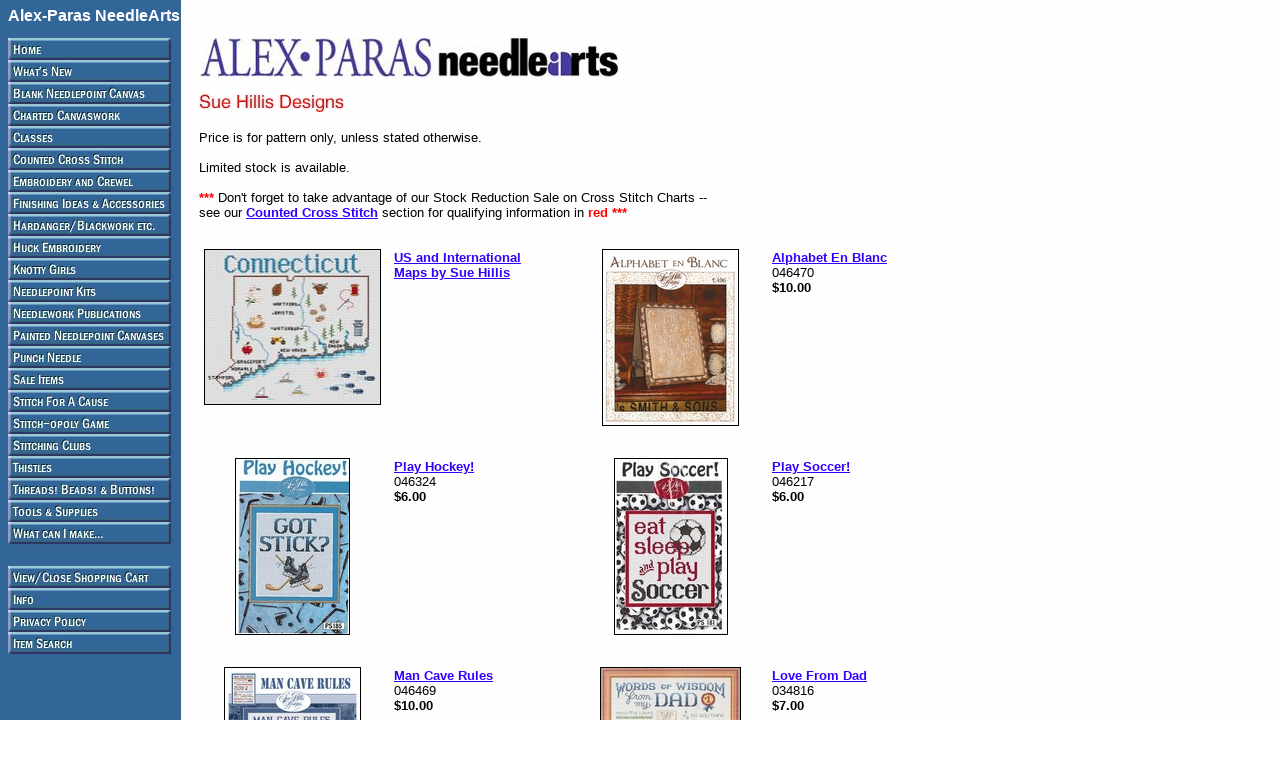

--- FILE ---
content_type: text/html
request_url: https://apneedlearts.com/suehillis.html
body_size: 5281
content:
<!DOCTYPE HTML><html lang="en"><head><meta name="Description" content="Sue Hillis Designs" /><title>Sue Hillis Designs</title><div id="yfc_mini"></div>
<style>body {line-height:0.945}</style>
<style>img {border-style:solid; border-color:black}</style>
<script>
function showOriginal(imgURL,imgTitle) {if (imgURL.substring(imgURL.length - 4) == ".pdf") {window.open(imgURL,"_blank","width=" + (window.innerWidth - 40) + ",left=20")} else {showEnlarged("[orig]" + imgURL,imgTitle)}}
function showEnlarged(imgURL,imgTitle) {popup("enlarge.html?" + imgURL + ";" + imgTitle.replace(/\ /g,"%20").replace(/\"/g,"%81"))}
function popup(src) {
 var winHgt = screen.availHeight - 40;
 var winWid = screen.availWidth - 40;
 win = window.open(src,"","top=20,left=20,height=" + winHgt + ",width=" + winWid + ",toolbar=no,location=no,directories=no,status=no,menubar=no,scrollbars=yes,resizable=yes");
}
</script>
<a><font color="ffffff" face="Arial" size="3"><b>Alex-Paras NeedleArts</b><br>&nbsp;</font></a></head><body bgcolor="#ffffff" background="https://s.turbifycdn.com/aah/yhst-9069992896334/img-126644.jpg" text="#000000" link="#3300ff" vlink="#009900"><table border="0" cellspacing="0" cellpadding="0"><tr valign="top"><td><map name=c29c69713d7c2f><area shape=rect coords="0,0,163,22" href="index.html"><area shape=rect coords="0,22,163,44" href="whatsnew.html"><area shape=rect coords="0,44,163,66" href="blankcanvas.html"><area shape=rect coords="0,66,163,88" href="chartedcanvas.html"><area shape=rect coords="0,88,163,110" href="classes.html"><area shape=rect coords="0,110,163,132" href="countedcross.html"><area shape=rect coords="0,132,163,154" href="embroiderycrewel.html"><area shape=rect coords="0,154,163,176" href="finishingideas.html"><area shape=rect coords="0,176,163,198" href="hardangerblackwork.html"><area shape=rect coords="0,198,163,220" href="huckembroidery.html"><area shape=rect coords="0,220,163,242" href="knottygirls.html"><area shape=rect coords="0,242,163,264" href="needlepointkits.html"><area shape=rect coords="0,264,163,286" href="needleworkpubs.html"><area shape=rect coords="0,286,163,308" href="paintedcanvases.html"><area shape=rect coords="0,308,163,330" href="punchneedle.html"><area shape=rect coords="0,330,163,352" href="saleitems.html"><area shape=rect coords="0,352,163,374" href="stitchforcause.html"><area shape=rect coords="0,374,163,396" href="084776.html"><area shape=rect coords="0,396,163,418" href="stitchingclubs.html"><area shape=rect coords="0,418,163,440" href="thistles.html"><area shape=rect coords="0,440,163,462" href="threadsbeads.html"><area shape=rect coords="0,462,163,484" href="toolssupplies.html"><area shape=rect coords="0,484,163,506" href="whatcanimake.html"><area shape=rect coords="0,528,163,550" href="https://order.store.turbify.net/yhst-9069992896334/cgi-bin/wg-order?yhst-9069992896334"><area shape=rect coords="0,550,163,572" href="info.html"><area shape=rect coords="0,572,163,594" href="privacypolicy.html"><area shape=rect coords="0,594,163,616" href="nsearch.html"></map><img src="https://s.turbifycdn.com/aah/yhst-9069992896334/a-falling-star-50.jpg" width="165" height="616" usemap=#c29c69713d7c2f border="0" hspace="0" vspace="0" ismap /></td><td><img src="https://sep.turbifycdn.com/ca/Img/trans_1x1.gif" height="1" width="26" border="0" /></td><td><a href="index.html"><img src="https://s.turbifycdn.com/aah/yhst-9069992896334/a-falling-star-51.jpg" width="420" height="39" border="0" hspace="0" vspace="0" /></a><br /><br /><table border="0" cellspacing="0" cellpadding="0" width="709"><tr valign="top"><td width="709"><img src="https://s.turbifycdn.com/aah/yhst-9069992896334/sue-hillis-designs-23.jpg" width="148" height="18" border="0" hspace="0" vspace="0" alt="Sue Hillis Designs" /><br /><br /><font size="2" face="arial, helvetica">Price is for pattern only, unless stated otherwise.<br /><br />Limited stock is available.<br /><br /><font color=red><b>***</b></font> Don't forget to take advantage of our Stock Reduction Sale on Cross Stitch Charts --<br>
see our <a href="countedcross.html"><b>Counted Cross Stitch</b></a> section for qualifying information in <font color=red><b>red ***</b></font><br /></font></td></tr></table><br /><table border="0" cellspacing="0" cellpadding="0" width="709"><tr><td><img src="https://sep.turbifycdn.com/ca/Img/trans_1x1.gif" height="5" width="1" border="0" /></td></tr><tr valign="top"><td width="187"><center><a href="mapsbysuehillis.html"><img src="https://s.turbifycdn.com/aah/yhst-9069992896334/us-and-international-maps-by-sue-hillis-4.jpg" width="175" height="154" border="1" hspace="0" vspace="0" alt="US and International Maps by Sue Hillis" /></a></center></td><td width="8"><img src="https://sep.turbifycdn.com/ca/Img/trans_1x1.gif" height="1" width="8" border="0" /></td><td width="136"><font size="2" face="arial, helvetica"><b><a href="mapsbysuehillis.html">US and International Maps by Sue Hillis</a></b><br /></font></td><td><img src="https://sep.turbifycdn.com/ca/Img/trans_1x1.gif" height="1" width="24" border="0" /></td><td width="187"><center><a href="046470.html"><img src="https://s.turbifycdn.com/aah/yhst-9069992896334/alphabet-en-blanc-47.jpg" width="135" height="175" border="1" hspace="0" vspace="0" alt="Alphabet En Blanc" /></a></center></td><td width="8"><img src="https://sep.turbifycdn.com/ca/Img/trans_1x1.gif" height="1" width="8" border="0" /></td><td width="136"><font size="2" face="arial, helvetica"><b><a href="046470.html">Alphabet En Blanc</a></b><br />046470<br /><b>$10.00</b></font></td></tr><tr><td><img src="https://sep.turbifycdn.com/ca/Img/trans_1x1.gif" height="1" width="1" border="0" /></td></tr><tr><td><img src="https://sep.turbifycdn.com/ca/Img/trans_1x1.gif" height="5" width="1" border="0" /></td></tr><tr valign="top"><td width="187"><center><a href="046324.html"><img src="https://s.turbifycdn.com/aah/yhst-9069992896334/play-hockey-50.jpg" width="113" height="175" border="1" hspace="0" vspace="0" alt="Play Hockey!" /></a></center></td><td width="8"><img src="https://sep.turbifycdn.com/ca/Img/trans_1x1.gif" height="1" width="8" border="0" /></td><td width="136"><font size="2" face="arial, helvetica"><b><a href="046324.html">Play Hockey!</a></b><br />046324<br /><b>$6.00</b></font></td><td><img src="https://sep.turbifycdn.com/ca/Img/trans_1x1.gif" height="1" width="24" border="0" /></td><td width="187"><center><a href="046217.html"><img src="https://s.turbifycdn.com/aah/yhst-9069992896334/play-soccer-50.jpg" width="112" height="175" border="1" hspace="0" vspace="0" alt="Play Soccer!" /></a></center></td><td width="8"><img src="https://sep.turbifycdn.com/ca/Img/trans_1x1.gif" height="1" width="8" border="0" /></td><td width="136"><font size="2" face="arial, helvetica"><b><a href="046217.html">Play Soccer!</a></b><br />046217<br /><b>$6.00</b></font></td></tr><tr><td><img src="https://sep.turbifycdn.com/ca/Img/trans_1x1.gif" height="1" width="1" border="0" /></td></tr><tr><td><img src="https://sep.turbifycdn.com/ca/Img/trans_1x1.gif" height="5" width="1" border="0" /></td></tr><tr valign="top"><td width="187"><center><a href="046469.html"><img src="https://s.turbifycdn.com/aah/yhst-9069992896334/man-cave-rules-47.jpg" width="135" height="175" border="1" hspace="0" vspace="0" alt="Man Cave Rules" /></a></center></td><td width="8"><img src="https://sep.turbifycdn.com/ca/Img/trans_1x1.gif" height="1" width="8" border="0" /></td><td width="136"><font size="2" face="arial, helvetica"><b><a href="046469.html">Man Cave Rules</a></b><br />046469<br /><b>$10.00</b></font></td><td><img src="https://sep.turbifycdn.com/ca/Img/trans_1x1.gif" height="1" width="24" border="0" /></td><td width="187"><center><a href="034816.html"><img src="https://s.turbifycdn.com/aah/yhst-9069992896334/love-from-dad-47.jpg" width="139" height="175" border="1" hspace="0" vspace="0" alt="Love From Dad" /></a></center></td><td width="8"><img src="https://sep.turbifycdn.com/ca/Img/trans_1x1.gif" height="1" width="8" border="0" /></td><td width="136"><font size="2" face="arial, helvetica"><b><a href="034816.html">Love From Dad</a></b><br />034816<br /><b>$7.00</b></font></td></tr><tr><td><img src="https://sep.turbifycdn.com/ca/Img/trans_1x1.gif" height="1" width="1" border="0" /></td></tr><tr><td><img src="https://sep.turbifycdn.com/ca/Img/trans_1x1.gif" height="5" width="1" border="0" /></td></tr><tr valign="top"><td width="187"><center><a href="046203.html"><img src="https://s.turbifycdn.com/aah/yhst-9069992896334/it-s-all-about-dad-51.jpg" width="135" height="175" border="1" hspace="0" vspace="0" alt="It's All About Dad" /></a></center></td><td width="8"><img src="https://sep.turbifycdn.com/ca/Img/trans_1x1.gif" height="1" width="8" border="0" /></td><td width="136"><font size="2" face="arial, helvetica"><b><a href="046203.html">It's All About Dad</a></b><br />046203<br /><b>$12.00</b></font></td><td><img src="https://sep.turbifycdn.com/ca/Img/trans_1x1.gif" height="1" width="24" border="0" /></td><td width="187"><center><a href="046215.html"><img src="https://s.turbifycdn.com/aah/yhst-9069992896334/play-basketball-51.jpg" width="113" height="175" border="1" hspace="0" vspace="0" alt="Play Basketball!" /></a></center></td><td width="8"><img src="https://sep.turbifycdn.com/ca/Img/trans_1x1.gif" height="1" width="8" border="0" /></td><td width="136"><font size="2" face="arial, helvetica"><b><a href="046215.html">Play Basketball!</a></b><br />046215<br /><b>$6.00</b></font></td></tr><tr><td><img src="https://sep.turbifycdn.com/ca/Img/trans_1x1.gif" height="1" width="1" border="0" /></td></tr><tr><td><img src="https://sep.turbifycdn.com/ca/Img/trans_1x1.gif" height="5" width="1" border="0" /></td></tr><tr valign="top"><td width="187"><center><a href="040888.html"><img src="https://s.turbifycdn.com/aah/yhst-9069992896334/happy-holidays-259.jpg" width="136" height="175" border="1" hspace="0" vspace="0" alt="Happy Holidays" /></a></center></td><td width="8"><img src="https://sep.turbifycdn.com/ca/Img/trans_1x1.gif" height="1" width="8" border="0" /></td><td width="136"><font size="2" face="arial, helvetica"><b><a href="040888.html">Happy Holidays</a></b><br />040888<br /><b>$8.00</b></font></td><td><img src="https://sep.turbifycdn.com/ca/Img/trans_1x1.gif" height="1" width="24" border="0" /></td><td width="187"><center><a href="042357.html"><img src="https://s.turbifycdn.com/aah/yhst-9069992896334/liberty-pirate-51.jpg" width="125" height="175" border="1" hspace="0" vspace="0" alt="Liberty Pirate" /></a></center></td><td width="8"><img src="https://sep.turbifycdn.com/ca/Img/trans_1x1.gif" height="1" width="8" border="0" /></td><td width="136"><font size="2" face="arial, helvetica"><b><a href="042357.html">Liberty Pirate</a></b><br />042357<br /><b>$6.00</b></font></td></tr><tr><td><img src="https://sep.turbifycdn.com/ca/Img/trans_1x1.gif" height="1" width="1" border="0" /></td></tr><tr><td><img src="https://sep.turbifycdn.com/ca/Img/trans_1x1.gif" height="5" width="1" border="0" /></td></tr><tr valign="top"><td width="187"><center><a href="039683.html"><img src="https://s.turbifycdn.com/aah/yhst-9069992896334/pillage-plunder-51.jpg" width="175" height="119" border="1" hspace="0" vspace="0" alt="Pillage &amp; Plunder" /></a></center></td><td width="8"><img src="https://sep.turbifycdn.com/ca/Img/trans_1x1.gif" height="1" width="8" border="0" /></td><td width="136"><font size="2" face="arial, helvetica"><b><a href="039683.html">Pillage & Plunder</a></b><br />(includes charm)<br>
039683<br /><b>$6.00</b></font></td><td><img src="https://sep.turbifycdn.com/ca/Img/trans_1x1.gif" height="1" width="24" border="0" /></td><td width="187"><center><a href="039403.html"><img src="https://s.turbifycdn.com/aah/yhst-9069992896334/happy-halloween-253.jpg" width="138" height="175" border="1" hspace="0" vspace="0" alt="Happy Halloween" /></a></center></td><td width="8"><img src="https://sep.turbifycdn.com/ca/Img/trans_1x1.gif" height="1" width="8" border="0" /></td><td width="136"><font size="2" face="arial, helvetica"><b><a href="039403.html">Happy Halloween</a></b><br />039403<br /><b>$8.00</b></font></td></tr><tr><td><img src="https://sep.turbifycdn.com/ca/Img/trans_1x1.gif" height="1" width="1" border="0" /></td></tr><tr><td><img src="https://sep.turbifycdn.com/ca/Img/trans_1x1.gif" height="5" width="1" border="0" /></td></tr><tr valign="top"><td width="187"><center><a href="035373.html"><img src="https://s.turbifycdn.com/aah/yhst-9069992896334/st-nick-s-toys-51.jpg" width="140" height="174" border="1" hspace="0" vspace="0" alt="St. Nick's Toys" /></a></center></td><td width="8"><img src="https://sep.turbifycdn.com/ca/Img/trans_1x1.gif" height="1" width="8" border="0" /></td><td width="136"><font size="2" face="arial, helvetica"><b><a href="035373.html">St. Nick's Toys</a></b><br />(includes charms)<br>
035373<br /><b>$8.00</b></font></td><td><img src="https://sep.turbifycdn.com/ca/Img/trans_1x1.gif" height="1" width="24" border="0" /></td><td width="187"><center><a href="044743.html"><img src="https://s.turbifycdn.com/aah/yhst-9069992896334/christmas-sock-hop-51.jpg" width="139" height="175" border="1" hspace="0" vspace="0" alt="Christmas Sock Hop" /></a></center></td><td width="8"><img src="https://sep.turbifycdn.com/ca/Img/trans_1x1.gif" height="1" width="8" border="0" /></td><td width="136"><font size="2" face="arial, helvetica"><b><a href="044743.html">Christmas Sock Hop</a></b><br />044743<br /><b>$9.00</b></font></td></tr><tr><td><img src="https://sep.turbifycdn.com/ca/Img/trans_1x1.gif" height="1" width="1" border="0" /></td></tr><tr><td><img src="https://sep.turbifycdn.com/ca/Img/trans_1x1.gif" height="5" width="1" border="0" /></td></tr><tr valign="top"><td width="187"><center><a href="030583.html"><img src="https://s.turbifycdn.com/aah/yhst-9069992896334/elf-helpers-51.jpg" width="145" height="175" border="1" hspace="0" vspace="0" alt="Elf Helpers" /></a></center></td><td width="8"><img src="https://sep.turbifycdn.com/ca/Img/trans_1x1.gif" height="1" width="8" border="0" /></td><td width="136"><font size="2" face="arial, helvetica"><b><a href="030583.html">Elf Helpers</a></b><br />(includes buttons<br>
030583<br /><b>$12.00</b></font></td><td><img src="https://sep.turbifycdn.com/ca/Img/trans_1x1.gif" height="1" width="24" border="0" /></td><td width="187"><center><a href="008756.html"><img src="https://s.turbifycdn.com/aah/yhst-9069992896334/victorian-christmas-ii-51.jpg" width="131" height="175" border="1" hspace="0" vspace="0" alt="Victorian Christmas II" /></a></center></td><td width="8"><img src="https://sep.turbifycdn.com/ca/Img/trans_1x1.gif" height="1" width="8" border="0" /></td><td width="136"><font size="2" face="arial, helvetica"><b><a href="008756.html">Victorian Christmas II</a></b><br />008756<br /><b>$4.00</b></font></td></tr><tr><td><img src="https://sep.turbifycdn.com/ca/Img/trans_1x1.gif" height="1" width="1" border="0" /></td></tr><tr><td><img src="https://sep.turbifycdn.com/ca/Img/trans_1x1.gif" height="5" width="1" border="0" /></td></tr><tr valign="top"><td width="187"><center><a href="024111.html"><img src="https://s.turbifycdn.com/aah/yhst-9069992896334/it-s-a-country-christmas-51.jpg" width="136" height="175" border="1" hspace="0" vspace="0" alt="It's A Country Christmas" /></a></center></td><td width="8"><img src="https://sep.turbifycdn.com/ca/Img/trans_1x1.gif" height="1" width="8" border="0" /></td><td width="136"><font size="2" face="arial, helvetica"><b><a href="024111.html">It's A Country Christmas</a></b><br />(includes charms<br>
024111<br /><b>$7.00</b></font></td><td><img src="https://sep.turbifycdn.com/ca/Img/trans_1x1.gif" height="1" width="24" border="0" /></td><td width="187"><center><a href="022224.html"><img src="https://s.turbifycdn.com/aah/yhst-9069992896334/happy-anniversary-51.jpg" width="137" height="175" border="1" hspace="0" vspace="0" alt="Happy Anniversary" /></a></center></td><td width="8"><img src="https://sep.turbifycdn.com/ca/Img/trans_1x1.gif" height="1" width="8" border="0" /></td><td width="136"><font size="2" face="arial, helvetica"><b><a href="022224.html">Happy Anniversary</a></b><br />(includes charm)<br>
022224<br /><b>$6.00</b></font></td></tr><tr><td><img src="https://sep.turbifycdn.com/ca/Img/trans_1x1.gif" height="1" width="1" border="0" /></td></tr><tr><td><img src="https://sep.turbifycdn.com/ca/Img/trans_1x1.gif" height="5" width="1" border="0" /></td></tr><tr valign="top"><td width="187"><center><a href="037129.html"><img src="https://s.turbifycdn.com/aah/yhst-9069992896334/cute-pajamas-51.jpg" width="131" height="175" border="1" hspace="0" vspace="0" alt="Cute Pajamas" /></a></center></td><td width="8"><img src="https://sep.turbifycdn.com/ca/Img/trans_1x1.gif" height="1" width="8" border="0" /></td><td width="136"><font size="2" face="arial, helvetica"><b><a href="037129.html">Cute Pajamas</a></b><br />(includes charms)<br>
037129<br /><b>$9.00</b></font></td><td><img src="https://sep.turbifycdn.com/ca/Img/trans_1x1.gif" height="1" width="24" border="0" /></td><td width="187"><center><a href="043797.html"><img src="https://s.turbifycdn.com/aah/yhst-9069992896334/hugs-kisses-95.jpg" width="175" height="144" border="1" hspace="0" vspace="0" alt="Hugs &amp; Kisses" /></a></center></td><td width="8"><img src="https://sep.turbifycdn.com/ca/Img/trans_1x1.gif" height="1" width="8" border="0" /></td><td width="136"><font size="2" face="arial, helvetica"><b><a href="043797.html">Hugs & Kisses</a></b><br />043797<br /><b>$9.00</b></font></td></tr><tr><td><img src="https://sep.turbifycdn.com/ca/Img/trans_1x1.gif" height="1" width="1" border="0" /></td></tr><tr><td><img src="https://sep.turbifycdn.com/ca/Img/trans_1x1.gif" height="5" width="1" border="0" /></td></tr><tr valign="top"><td width="187"><center><a href="039032.html"><img src="https://s.turbifycdn.com/aah/yhst-9069992896334/dysfunctional-51.jpg" width="175" height="121" border="1" hspace="0" vspace="0" alt="Dysfunctional" /></a></center></td><td width="8"><img src="https://sep.turbifycdn.com/ca/Img/trans_1x1.gif" height="1" width="8" border="0" /></td><td width="136"><font size="2" face="arial, helvetica"><b><a href="039032.html">Dysfunctional</a></b><br />(includes buttons)<br>
039032<br /><b>$6.00</b></font></td><td><img src="https://sep.turbifycdn.com/ca/Img/trans_1x1.gif" height="1" width="24" border="0" /></td><td width="187"><center><a href="035089.html"><img src="https://s.turbifycdn.com/aah/yhst-9069992896334/witch-s-fate-51.jpg" width="121" height="175" border="1" hspace="0" vspace="0" alt="Witch's Fate" /></a></center></td><td width="8"><img src="https://sep.turbifycdn.com/ca/Img/trans_1x1.gif" height="1" width="8" border="0" /></td><td width="136"><font size="2" face="arial, helvetica"><b><a href="035089.html">Witch's Fate</a></b><br />(includes charm)<br>
035089<br /><b>$6.00</b></font></td></tr><tr><td><img src="https://sep.turbifycdn.com/ca/Img/trans_1x1.gif" height="1" width="1" border="0" /></td></tr><tr><td><img src="https://sep.turbifycdn.com/ca/Img/trans_1x1.gif" height="5" width="1" border="0" /></td></tr><tr valign="top"><td width="187"><center><a href="033552.html"><img src="https://s.turbifycdn.com/aah/yhst-9069992896334/witch-hazel-104.jpg" width="135" height="175" border="1" hspace="0" vspace="0" alt="Witch Hazel" /></a></center></td><td width="8"><img src="https://sep.turbifycdn.com/ca/Img/trans_1x1.gif" height="1" width="8" border="0" /></td><td width="136"><font size="2" face="arial, helvetica"><b><a href="033552.html">Witch Hazel</a></b><br />033552<br /><b>$7.00</b></font></td><td><img src="https://sep.turbifycdn.com/ca/Img/trans_1x1.gif" height="1" width="24" border="0" /></td><td width="187"><center><a href="043577.html"><img src="https://s.turbifycdn.com/aah/yhst-9069992896334/zoom-broom-51.jpg" width="175" height="173" border="1" hspace="0" vspace="0" alt="Zoom Broom" /></a></center></td><td width="8"><img src="https://sep.turbifycdn.com/ca/Img/trans_1x1.gif" height="1" width="8" border="0" /></td><td width="136"><font size="2" face="arial, helvetica"><b><a href="043577.html">Zoom Broom</a></b><br />043577<br /><b>$9.00</b></font></td></tr><tr><td><img src="https://sep.turbifycdn.com/ca/Img/trans_1x1.gif" height="1" width="1" border="0" /></td></tr><tr><td><img src="https://sep.turbifycdn.com/ca/Img/trans_1x1.gif" height="5" width="1" border="0" /></td></tr><tr valign="top"><td width="187"><center><a href="036543.html"><img src="https://s.turbifycdn.com/aah/yhst-9069992896334/halloweenies-51.jpg" width="149" height="175" border="1" hspace="0" vspace="0" alt="Halloweenies" /></a></center></td><td width="8"><img src="https://sep.turbifycdn.com/ca/Img/trans_1x1.gif" height="1" width="8" border="0" /></td><td width="136"><font size="2" face="arial, helvetica"><b><a href="036543.html">Halloweenies</a></b><br />036543<br /><b>$8.00</b></font></td><td><img src="https://sep.turbifycdn.com/ca/Img/trans_1x1.gif" height="1" width="24" border="0" /></td><td width="187"><center><a href="036545.html"><img src="https://s.turbifycdn.com/aah/yhst-9069992896334/boo-crew-94.jpg" width="175" height="149" border="1" hspace="0" vspace="0" alt="Boo Crew" /></a></center></td><td width="8"><img src="https://sep.turbifycdn.com/ca/Img/trans_1x1.gif" height="1" width="8" border="0" /></td><td width="136"><font size="2" face="arial, helvetica"><b><a href="036545.html">Boo Crew</a></b><br />(includes charms)<br>
036545<br /><b>$8.00</b></font></td></tr><tr><td><img src="https://sep.turbifycdn.com/ca/Img/trans_1x1.gif" height="1" width="1" border="0" /></td></tr><tr><td><img src="https://sep.turbifycdn.com/ca/Img/trans_1x1.gif" height="5" width="1" border="0" /></td></tr><tr valign="top"><td width="187"><center><a href="039031.html"><img src="https://s.turbifycdn.com/aah/yhst-9069992896334/not-tonight-51.jpg" width="121" height="174" border="1" hspace="0" vspace="0" alt="Not Tonight" /></a></center></td><td width="8"><img src="https://sep.turbifycdn.com/ca/Img/trans_1x1.gif" height="1" width="8" border="0" /></td><td width="136"><font size="2" face="arial, helvetica"><b><a href="039031.html">Not Tonight</a></b><br />(includes charm)<br>
039031<br /><b>$6.00</b></font></td><td><img src="https://sep.turbifycdn.com/ca/Img/trans_1x1.gif" height="1" width="24" border="0" /></td><td width="187"><center><a href="035932.html"><img src="https://s.turbifycdn.com/aah/yhst-9069992896334/special-valentines-51.jpg" width="123" height="175" border="1" hspace="0" vspace="0" alt="Special Valentines" /></a></center></td><td width="8"><img src="https://sep.turbifycdn.com/ca/Img/trans_1x1.gif" height="1" width="8" border="0" /></td><td width="136"><font size="2" face="arial, helvetica"><b><a href="035932.html">Special Valentines</a></b><br />035932<br /><b>$6.00</b></font></td></tr><tr><td><img src="https://sep.turbifycdn.com/ca/Img/trans_1x1.gif" height="1" width="1" border="0" /></td></tr><tr><td><img src="https://sep.turbifycdn.com/ca/Img/trans_1x1.gif" height="5" width="1" border="0" /></td></tr><tr valign="top"><td width="187"><center><a href="034030.html"><img src="https://s.turbifycdn.com/aah/yhst-9069992896334/be-mine-197.jpg" width="139" height="175" border="1" hspace="0" vspace="0" alt="Be Mine" /></a></center></td><td width="8"><img src="https://sep.turbifycdn.com/ca/Img/trans_1x1.gif" height="1" width="8" border="0" /></td><td width="136"><font size="2" face="arial, helvetica"><b><a href="034030.html">Be Mine</a></b><br />(includes charms)<br>
034030<br /><b>$8.00</b></font></td><td><img src="https://sep.turbifycdn.com/ca/Img/trans_1x1.gif" height="1" width="24" border="0" /></td><td width="187"><center><a href="035827.html"><img src="https://s.turbifycdn.com/aah/yhst-9069992896334/great-kisser-47.jpg" width="175" height="122" border="1" hspace="0" vspace="0" alt="Great Kisser..." /></a></center></td><td width="8"><img src="https://sep.turbifycdn.com/ca/Img/trans_1x1.gif" height="1" width="8" border="0" /></td><td width="136"><font size="2" face="arial, helvetica"><b><a href="035827.html">Great Kisser...</a></b><br />(includes charm)<br>
035827<br /><b>$6.00</b></font></td></tr><tr><td><img src="https://sep.turbifycdn.com/ca/Img/trans_1x1.gif" height="1" width="1" border="0" /></td></tr><tr><td><img src="https://sep.turbifycdn.com/ca/Img/trans_1x1.gif" height="5" width="1" border="0" /></td></tr><tr valign="top"><td width="187"><center><a href="041349.html"><img src="https://s.turbifycdn.com/aah/yhst-9069992896334/strong-women-51.jpg" width="175" height="134" border="1" hspace="0" vspace="0" alt="Strong Women" /></a></center></td><td width="8"><img src="https://sep.turbifycdn.com/ca/Img/trans_1x1.gif" height="1" width="8" border="0" /></td><td width="136"><font size="2" face="arial, helvetica"><b><a href="041349.html">Strong Women</a></b><br />041349<br /><b>$9.00</b></font></td><td><img src="https://sep.turbifycdn.com/ca/Img/trans_1x1.gif" height="1" width="24" border="0" /></td><td width="187"><center><a href="037522.html"><img src="https://s.turbifycdn.com/aah/yhst-9069992896334/mother-s-apron-47.jpg" width="129" height="175" border="1" hspace="0" vspace="0" alt="Mother's Apron" /></a></center></td><td width="8"><img src="https://sep.turbifycdn.com/ca/Img/trans_1x1.gif" height="1" width="8" border="0" /></td><td width="136"><font size="2" face="arial, helvetica"><b><a href="037522.html">Mother's Apron</a></b><br />037522<br /><b>$8.00</b></font></td></tr><tr><td><img src="https://sep.turbifycdn.com/ca/Img/trans_1x1.gif" height="1" width="1" border="0" /></td></tr><tr><td><img src="https://sep.turbifycdn.com/ca/Img/trans_1x1.gif" height="5" width="1" border="0" /></td></tr><tr valign="top"><td width="187"><center><a href="037428.html"><img src="https://s.turbifycdn.com/aah/yhst-9069992896334/carpenter-s-apron-47.jpg" width="136" height="175" border="1" hspace="0" vspace="0" alt="Carpenter's Apron" /></a></center></td><td width="8"><img src="https://sep.turbifycdn.com/ca/Img/trans_1x1.gif" height="1" width="8" border="0" /></td><td width="136"><font size="2" face="arial, helvetica"><b><a href="037428.html">Carpenter's Apron</a></b><br />037428<br /><b>$8.00</b></font></td><td><img src="https://sep.turbifycdn.com/ca/Img/trans_1x1.gif" height="1" width="24" border="0" /></td><td width="187"><center><a href="037427.html"><img src="https://s.turbifycdn.com/aah/yhst-9069992896334/easter-bunny-s-apron-47.jpg" width="138" height="175" border="1" hspace="0" vspace="0" alt="Easter Bunny's Apron" /></a></center></td><td width="8"><img src="https://sep.turbifycdn.com/ca/Img/trans_1x1.gif" height="1" width="8" border="0" /></td><td width="136"><font size="2" face="arial, helvetica"><b><a href="037427.html">Easter Bunny's Apron</a></b><br />037427<br /><b>$8.00</b></font></td></tr><tr><td><img src="https://sep.turbifycdn.com/ca/Img/trans_1x1.gif" height="1" width="1" border="0" /></td></tr><tr><td><img src="https://sep.turbifycdn.com/ca/Img/trans_1x1.gif" height="5" width="1" border="0" /></td></tr><tr valign="top"><td width="187"><center><a href="035006.html"><img src="https://s.turbifycdn.com/aah/yhst-9069992896334/the-chef-s-wardrobe-47.jpg" width="136" height="175" border="1" hspace="0" vspace="0" alt="The Chef's Wardrobe" /></a></center></td><td width="8"><img src="https://sep.turbifycdn.com/ca/Img/trans_1x1.gif" height="1" width="8" border="0" /></td><td width="136"><font size="2" face="arial, helvetica"><b><a href="035006.html">The Chef's Wardrobe</a></b><br />035006<br /><b>$7.00</b></font></td><td><img src="https://sep.turbifycdn.com/ca/Img/trans_1x1.gif" height="1" width="24" border="0" /></td><td width="187"><center><a href="033510.html"><img src="https://s.turbifycdn.com/aah/yhst-9069992896334/red-hat-71.jpg" width="126" height="175" border="1" hspace="0" vspace="0" alt="Red Hat" /></a></center></td><td width="8"><img src="https://sep.turbifycdn.com/ca/Img/trans_1x1.gif" height="1" width="8" border="0" /></td><td width="136"><font size="2" face="arial, helvetica"><b><a href="033510.html">Red Hat</a></b><br />033510<br /><b>$6.00</b></font></td></tr><tr><td><img src="https://sep.turbifycdn.com/ca/Img/trans_1x1.gif" height="1" width="1" border="0" /></td></tr><tr><td><img src="https://sep.turbifycdn.com/ca/Img/trans_1x1.gif" height="5" width="1" border="0" /></td></tr><tr valign="top"><td width="187"><center><a href="027517.html"><img src="https://s.turbifycdn.com/aah/yhst-9069992896334/mittens-mittens-48.jpg" width="142" height="175" border="1" hspace="0" vspace="0" alt="Mittens, Mittens" /></a></center></td><td width="8"><img src="https://sep.turbifycdn.com/ca/Img/trans_1x1.gif" height="1" width="8" border="0" /></td><td width="136"><font size="2" face="arial, helvetica"><b><a href="027517.html">Mittens, Mittens</a></b><br />(includes charms and button)<br>
027517<br /><b>$8.00</b></font></td><td><img src="https://sep.turbifycdn.com/ca/Img/trans_1x1.gif" height="1" width="24" border="0" /></td><td width="187"><center><a href="021620.html"><img src="https://s.turbifycdn.com/aah/yhst-9069992896334/my-chatelaine-47.jpg" width="143" height="175" border="1" hspace="0" vspace="0" alt="My Chatelaine" /></a></center></td><td width="8"><img src="https://sep.turbifycdn.com/ca/Img/trans_1x1.gif" height="1" width="8" border="0" /></td><td width="136"><font size="2" face="arial, helvetica"><b><a href="021620.html">My Chatelaine</a></b><br />(includes charms)<br>
021620<br /><b>$7.00</b></font></td></tr><tr><td><img src="https://sep.turbifycdn.com/ca/Img/trans_1x1.gif" height="1" width="1" border="0" /></td></tr><tr><td><img src="https://sep.turbifycdn.com/ca/Img/trans_1x1.gif" height="5" width="1" border="0" /></td></tr><tr valign="top"><td width="187"><center><a href="017801.html"><img src="https://s.turbifycdn.com/aah/yhst-9069992896334/button-band-sampler-47.jpg" width="151" height="175" border="1" hspace="0" vspace="0" alt="Button Band Sampler" /></a></center></td><td width="8"><img src="https://sep.turbifycdn.com/ca/Img/trans_1x1.gif" height="1" width="8" border="0" /></td><td width="136"><font size="2" face="arial, helvetica"><b><a href="017801.html">Button Band Sampler</a></b><br />017801<br /><b>$5.00</b></font></td><td><img src="https://sep.turbifycdn.com/ca/Img/trans_1x1.gif" height="1" width="24" border="0" /></td><td width="187"><center><a href="016482.html"><img src="https://s.turbifycdn.com/aah/yhst-9069992896334/linen-and-lace-sampler-47.jpg" width="130" height="175" border="1" hspace="0" vspace="0" alt="Linen And Lace Sampler" /></a></center></td><td width="8"><img src="https://sep.turbifycdn.com/ca/Img/trans_1x1.gif" height="1" width="8" border="0" /></td><td width="136"><font size="2" face="arial, helvetica"><b><a href="016482.html">Linen And Lace Sampler</a></b><br />016482<br /><b>$5.00</b></font></td></tr><tr><td><img src="https://sep.turbifycdn.com/ca/Img/trans_1x1.gif" height="1" width="1" border="0" /></td></tr><tr><td><img src="https://sep.turbifycdn.com/ca/Img/trans_1x1.gif" height="5" width="1" border="0" /></td></tr><tr valign="top"><td width="187"><center><a href="019206.html"><img src="https://s.turbifycdn.com/aah/yhst-9069992896334/a-gardening-angel-47.jpg" width="137" height="175" border="1" hspace="0" vspace="0" alt="A Gardening Angel" /></a></center></td><td width="8"><img src="https://sep.turbifycdn.com/ca/Img/trans_1x1.gif" height="1" width="8" border="0" /></td><td width="136"><font size="2" face="arial, helvetica"><b><a href="019206.html">A Gardening Angel</a></b><br />(includes charms)<br>
019206<br /><b>$9.00</b></font></td><td><img src="https://sep.turbifycdn.com/ca/Img/trans_1x1.gif" height="1" width="24" border="0" /></td><td width="187"><center><a href="016447.html"><img src="https://s.turbifycdn.com/aah/yhst-9069992896334/country-quick-stitches-47.jpg" width="133" height="175" border="1" hspace="0" vspace="0" alt="Country Quick Stitches" /></a></center></td><td width="8"><img src="https://sep.turbifycdn.com/ca/Img/trans_1x1.gif" height="1" width="8" border="0" /></td><td width="136"><font size="2" face="arial, helvetica"><b><a href="016447.html">Country Quick Stitches</a></b><br />016447<br /><b>$6.00</b></font></td></tr><tr><td><img src="https://sep.turbifycdn.com/ca/Img/trans_1x1.gif" height="1" width="1" border="0" /></td></tr><tr><td><img src="https://sep.turbifycdn.com/ca/Img/trans_1x1.gif" height="5" width="1" border="0" /></td></tr><tr valign="top"><td width="187"><center><a href="015919.html"><img src="https://s.turbifycdn.com/aah/yhst-9069992896334/pretty-pins-iv-47.jpg" width="132" height="175" border="1" hspace="0" vspace="0" alt="Pretty Pins IV" /></a></center></td><td width="8"><img src="https://sep.turbifycdn.com/ca/Img/trans_1x1.gif" height="1" width="8" border="0" /></td><td width="136"><font size="2" face="arial, helvetica"><b><a href="015919.html">Pretty Pins IV</a></b><br />015919<br /><b>$4.50</b></font></td><td><img src="https://sep.turbifycdn.com/ca/Img/trans_1x1.gif" height="1" width="24" border="0" /></td><td width="187"><center><a href="013422.html"><img src="https://s.turbifycdn.com/aah/yhst-9069992896334/gift-baskets-47.jpg" width="133" height="175" border="1" hspace="0" vspace="0" alt="Gift Baskets" /></a></center></td><td width="8"><img src="https://sep.turbifycdn.com/ca/Img/trans_1x1.gif" height="1" width="8" border="0" /></td><td width="136"><font size="2" face="arial, helvetica"><b><a href="013422.html">Gift Baskets</a></b><br />013422<br /><b>$6.00</b></font></td></tr><tr><td><img src="https://sep.turbifycdn.com/ca/Img/trans_1x1.gif" height="1" width="1" border="0" /></td></tr><tr><td><img src="https://sep.turbifycdn.com/ca/Img/trans_1x1.gif" height="5" width="1" border="0" /></td></tr><tr valign="top"><td width="187"><center><a href="008838.html"><img src="https://s.turbifycdn.com/aah/yhst-9069992896334/sweet-pea-83.jpg" width="151" height="175" border="1" hspace="0" vspace="0" alt="Sweet Pea" /></a></center></td><td width="8"><img src="https://sep.turbifycdn.com/ca/Img/trans_1x1.gif" height="1" width="8" border="0" /></td><td width="136"><font size="2" face="arial, helvetica"><b><a href="008838.html">Sweet Pea</a></b><br />008838<br /><b>$5.00</b></font></td></tr><tr><td><img src="https://sep.turbifycdn.com/ca/Img/trans_1x1.gif" height="1" width="1" border="0" /></td></tr></table><br /><table border="0" cellspacing="0" cellpadding="0" width="709"><tr><td><font size="2" face="arial, helvetica"><br>
<big><big><b>Alex-Paras NeedleArts</b></big></big>&nbsp; &copy; 2008-2026 Thistle Needleworks, Inc.&nbsp; All rights reserved.
<!-- floating cart script -->
<!-- Old floating cart script was replaced on 6/7/24
<script type="text/javascript" id="yfc_loader" src="https://s.turbifycdn.com/ae/store/yfc/jscore/loader_cf28af1.js?q=yhst-9069992896334&ts=1549770783"></script>
-->
<!-- This floating cart script was replaced on 5/31/25
<script type="text/javascript" id="yfc_loader" src="https://turbifycdn.com/store/migration/loader-min-1.0.34.js?q=yhst-9069992896334&ts=1717795412"></script>
-->
<!-- This floating cart script was replaced on 5/31/25
<script type="text/javascript" id="yfc_loader" src="https://turbifycdn.com/store/migration/loader-min-1.0.34.js?q=yhst-9069992896334&ts=1748706512"></script>
-->
<script type="text/javascript" id="yfc_loader" src="https://turbifycdn.com/store/migration/loader-min-1.0.34.js?q=yhst-9069992896334&ts=1761962966"></script></font></td></tr></table></td></tr></table></body>
<script type="text/javascript">
csell_env = 'ue1';
 var storeCheckoutDomain = 'order.store.turbify.net';
</script>

<script type="text/javascript">
  function toOSTN(node){
    if(node.hasAttributes()){
      for (const attr of node.attributes) {
        node.setAttribute(attr.name,attr.value.replace(/(us-dc1-order|us-dc2-order|order)\.(store|stores)\.([a-z0-9-]+)\.(net|com)/g, storeCheckoutDomain));
      }
    }
  };
  document.addEventListener('readystatechange', event => {
  if(typeof storeCheckoutDomain != 'undefined' && storeCheckoutDomain != "order.store.turbify.net"){
    if (event.target.readyState === "interactive") {
      fromOSYN = document.getElementsByTagName('form');
        for (let i = 0; i < fromOSYN.length; i++) {
          toOSTN(fromOSYN[i]);
        }
      }
    }
  });
</script>
<script type="text/javascript">
// Begin Store Generated Code
 </script> <script type="text/javascript" src="https://s.turbifycdn.com/lq/ult/ylc_1.9.js" ></script> <script type="text/javascript" src="https://s.turbifycdn.com/ae/lib/smbiz/store/csell/beacon-a9518fc6e4.js" >
</script>
<script type="text/javascript">
// Begin Store Generated Code
 csell_page_data = {}; csell_page_rec_data = []; ts='TOK_STORE_ID';
</script>
<script type="text/javascript">
// Begin Store Generated Code
function csell_GLOBAL_INIT_TAG() { var csell_token_map = {}; csell_token_map['TOK_SPACEID'] = '2022276099'; csell_token_map['TOK_URL'] = ''; csell_token_map['TOK_STORE_ID'] = 'yhst-9069992896334'; csell_token_map['TOK_ITEM_ID_LIST'] = 'suehillis'; csell_token_map['TOK_ORDER_HOST'] = 'order.store.turbify.net'; csell_token_map['TOK_BEACON_TYPE'] = 'prod'; csell_token_map['TOK_RAND_KEY'] = 't'; csell_token_map['TOK_IS_ORDERABLE'] = '2';  c = csell_page_data; var x = (typeof storeCheckoutDomain == 'string')?storeCheckoutDomain:'order.store.turbify.net'; var t = csell_token_map; c['s'] = t['TOK_SPACEID']; c['url'] = t['TOK_URL']; c['si'] = t[ts]; c['ii'] = t['TOK_ITEM_ID_LIST']; c['bt'] = t['TOK_BEACON_TYPE']; c['rnd'] = t['TOK_RAND_KEY']; c['io'] = t['TOK_IS_ORDERABLE']; YStore.addItemUrl = 'http%s://'+x+'/'+t[ts]+'/ymix/MetaController.html?eventName.addEvent&cartDS.shoppingcart_ROW0_m_orderItemVector_ROW0_m_itemId=%s&cartDS.shoppingcart_ROW0_m_orderItemVector_ROW0_m_quantity=1&ysco_key_cs_item=1&sectionId=ysco.cart&ysco_key_store_id='+t[ts]; } 
</script>
<script type="text/javascript">
// Begin Store Generated Code
function csell_REC_VIEW_TAG() {  var env = (typeof csell_env == 'string')?csell_env:'prod'; var p = csell_page_data; var a = '/sid='+p['si']+'/io='+p['io']+'/ii='+p['ii']+'/bt='+p['bt']+'-view'+'/en='+env; var r=Math.random(); YStore.CrossSellBeacon.renderBeaconWithRecData(p['url']+'/p/s='+p['s']+'/'+p['rnd']+'='+r+a); } 
</script>
<script type="text/javascript">
// Begin Store Generated Code
var csell_token_map = {}; csell_token_map['TOK_PAGE'] = 'p'; csell_token_map['TOK_CURR_SYM'] = '$'; csell_token_map['TOK_WS_URL'] = 'https://yhst-9069992896334.csell.store.turbify.net/cs/recommend?itemids=suehillis&location=p'; csell_token_map['TOK_SHOW_CS_RECS'] = 'false';  var t = csell_token_map; csell_GLOBAL_INIT_TAG(); YStore.page = t['TOK_PAGE']; YStore.currencySymbol = t['TOK_CURR_SYM']; YStore.crossSellUrl = t['TOK_WS_URL']; YStore.showCSRecs = t['TOK_SHOW_CS_RECS']; </script> <script type="text/javascript" src="https://s.turbifycdn.com/ae/store/secure/recs-1.3.2.2.js" ></script> <script type="text/javascript" >
</script>
</html>
<!-- html108.prod.store.e1a.lumsb.com Wed Jan 21 19:56:39 PST 2026 -->
